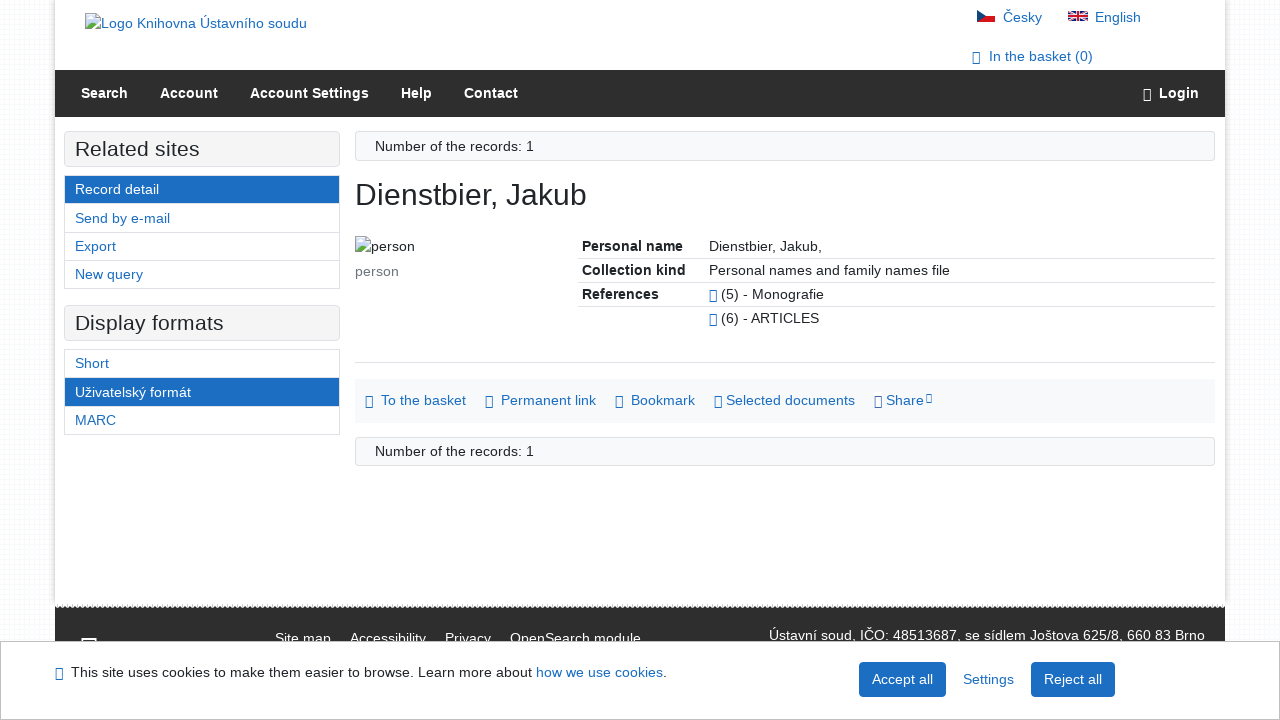

--- FILE ---
content_type: text/html; charset=utf-8
request_url: https://knihovna.usoud.cz/arl-us/en/detail-us_us_auth-0021088-Dienstbier-Jakub/?iset=1&qt=mg
body_size: 7798
content:

<!-- TPL: csp.templates2.parts.root -->
<!DOCTYPE html><html id="detail" lang="en-GB" dir="ltr" class=""><head>

<!-- TPL: csp.templates2.parts.head -->
<meta name="viewport" content="width=device-width, initial-scale=1, shrink-to-fit=no"><meta charset="UTF-8"><meta id="ipac" name="author" content="IPAC: Cosmotron Slovakia, s.r.o. - www.cosmotron.sk" data-version="4.8.63a - 22.05.2025" data-login="0" data-ns="" data-url="https://knihovna.usoud.cz/i2/" data-ictx="us" data-skin="bs1" data-cachebuster="" data-logbasket="0" data-elink="0" data-lang="en" data-country="GB" data-scrollup="" data-src="us_us_cat" data-cookie-choose=1 data-cookie-preferential=0 data-cookie-analytical=0 data-cookie-marketing=0 data-mainjs="">
<!-- TPL: csp.templates2.parts.metaog -->

<!-- TPL: csp.templates2.parts.metalink -->
<link rel="help" href="https://knihovna.usoud.cz/arl-us/en/help/?key=detail" title="Help"><link rel="home" href="https://knihovna.usoud.cz/arl-us/en/detail-us_us_auth-0021088-Dienstbier-Jakub/"><link rel="alternate" hreflang="cs-CZ" href="https://knihovna.usoud.cz/arl-us/cs/detail/?&amp;idx=us_us_auth*0021088&amp;iset=1"><link rel="alternate" hreflang="x-default" href="https://knihovna.usoud.cz/arl-us/cs/detail/?&amp;idx=us_us_auth*0021088&amp;iset=1"><link rel="alternate" hreflang="en-GB" href="https://knihovna.usoud.cz/arl-us/en/detail/?&amp;idx=us_us_auth*0021088&amp;iset=1"><link rel="manifest" href="https://knihovna.usoud.cz/arl-us/en/webmanifest/" title="PWA"><link rel="license" href="https://knihovna.usoud.cz/arl-us/en/IPAC/?#ipac-copyright" title="Copyright"><link rel="contents" href="https://knihovna.usoud.cz/arl-us/en/site-map/" title="Site map"><link rel="search" id="opensearch" type="application/opensearchdescription+xml" href="https://knihovna.usoud.cz/arl-us/en/opensearch/?type=xml" title="IPAC ÚS v Brně" data-query="To install the OpenSearch search engine?">
<!-- TPL: csp.templates2.parts.metaapp -->
<meta name="mobile-web-app-capable" content="yes"><meta name="apple-mobile-web-app-capable" content="yes"><meta name="apple-mobile-web-app-title" content="ÚS v Brně"><meta name="apple-mobile-web-app-status-bar-style" content="#FFFFFF"><meta name="theme-color" content="#FFFFFF"><meta name="author" content="Knihovna Ústavního soudu"><meta name="twitter:dnt" content="on">
<meta name="keywords" content="detail,IPAC"><meta name="description" content="Record detail - Dienstbier, Jakub - Detailed record view - Knihovna Ústavního soudu  "><meta name="robots" content="all">
<!-- TPL: csp.templates2.parts.headcss -->
<link rel="preload" as="style" href="https://knihovna.usoud.cz/i2/css/bskin1.css"><link rel="stylesheet" href="https://knihovna.usoud.cz/i2/css/bskin1.css"><link rel="stylesheet" media="print" href="https://knihovna.usoud.cz/i2/css/print.css"><link rel="stylesheet" href="https://knihovna.usoud.cz/i2/user/us/css/buser.css">

<!-- TPL: csp.templates2.detail.meta -->

<!-- TPL: csp.templates2.detail.metalink -->
<link rel="alternate" type="application/marc" href="https://knihovna.usoud.cz/arl-us/en/export/?idx=us_us_auth*0021088&amp;charset=UTF8&amp;format=LINEMARC" title="MARC - Dienstbier, Jakub, "><link rel="alternate" type="application/marc" href="https://knihovna.usoud.cz/arl-us/en/export/?idx=us_us_auth*0021088&amp;charset=UTF8&amp;format=ISO2709" title="MARC ISO2709 - Dienstbier, Jakub, "><link rel="alternate" type="application/marcxml+xml" href="https://knihovna.usoud.cz/arl-us/en/export/?idx=us_us_auth*0021088&amp;charset=UTF8&amp;format=XML" title="MARC XML - Dienstbier, Jakub, "><link rel="preconnect" href="https://cache2.obalkyknih.cz" crossorigin="anonymous"><link rel="dns-prefetch" href="https://cache2.obalkyknih.cz"><link rel="alternate" type="application/vcard+xml" href="https://knihovna.usoud.cz/arl-us/en/detail-us_us_auth-0021088-Dienstbier-Jakub/?st=feed&amp;feed=calendar&amp;format=vcx"><link rel="alternate" type="text/vcard" href="https://knihovna.usoud.cz/arl-us/en/detail-us_us_auth-0021088-Dienstbier-Jakub/?st=feed&amp;feed=calendar&amp;format=vcf"><link rel="canonical" href="https://knihovna.usoud.cz/arl-us/en/detail-us_us_auth-0021088-Dienstbier-Jakub/">
<!-- TPL: csp.templates2.detail.metaog -->
<meta property="og:url" prefix="og: https://ogp.me/ns/og#" content="https://knihovna.usoud.cz/arl-us/en/detail-us_us_auth-0021088-Dienstbier-Jakub/"><meta property="og:title" prefix="og: https://ogp.me/ns/og#" content="Dienstbier, Jakub, "><meta property="profile:first_name" prefix="profile: https://ogp.me/ns/profile#" content="Jakub"><meta property="profile:last_name" prefix="profile: https://ogp.me/ns/profile#" content="Dienstbier">
<!-- TPL: csp.templates2.detail.metatwitter -->
<meta name="twitter:card" prefix="twitter: https://ogp.me/ns/twitter#" content="summary"><meta name="twitter:title" prefix="twitter: https://ogp.me/ns/twitter#" content="Dienstbier, Jakub, "><meta name="twitter:url" prefix="twitter: https://ogp.me/ns/twitter#" content="https://knihovna.usoud.cz/arl-us/en/detail-us_us_auth-0021088-Dienstbier-Jakub/">
<!-- TPL: csp.templates2.detail.metaszn -->
<meta name="szn:galleries-image-link" content="https://knihovna.usoud.cz/arl-us/en/detail-us_us_auth-0021088-Dienstbier-Jakub/?st=feed&amp;feed=sznimages">
<!-- TPL: csp.templates2.detail.schemaperson -->
<script type="application/ld+json">
{
  "@context": "https://schema.org",
  "@type": "Person",
  "@id": "ususauth0021088",
  "url": "https://knihovna.usoud.cz/arl-us/en/detail-us_us_auth-0021088-Dienstbier-Jakub/",
  "givenName": "Jakub",
  "familyName": "Dienstbier",
  "name": "Jakub Dienstbier"
}
</script>
<script data-main="https://knihovna.usoud.cz/i2/js/conf.detail.js" src="https://knihovna.usoud.cz/i2/js/require.js"></script>
<!-- TPL: csp.templates2.parts.body -->
<title>
Dienstbier, Jakub
</title>
</head>
<body class="nojs us_us_cat">
<div id="body">
<div id="page" class="container">

<!-- TPL: csp.templates2.parts.accessibilitynav -->
<div id="accessibility-nav" class="sr-only sr-only-focusable" data-scrollup-title="Scroll to top of page"><nav aria-label="Skip navigtation">
<ul>
<li><a accesskey="0" href="#content">Go to content</a></li><li><a href="#nav">Go to menu</a></li><li><a href="https://knihovna.usoud.cz/arl-us/en/declaration-of-accessibility/?#content" accesskey="1" title="Accessibility declaration" aria-label="Accessibility declaration">Accessibility declaration</a></li></ul>
</nav>
</div>
<!-- TPL: csp.user.us.templates2.parts.header -->
<div id="header" class="container"><header>
<div class="row m-0"><div id="brand" class="col-lg-9 col-md-7 col-sm-6 col-12 mt-1"><div class="container mt-2"><a href="http://www.usoud.cz/knihovna/" title="Knihovna Ústavního soudu"><img class="img-fluid" alt="Logo Knihovna Ústavního soudu" src="https://knihovna.usoud.cz/i2/user/us/img/logo.svg"></a></div></div><div id="header-info-box" class="col-lg-3 col-md-5 col-sm-6 col-12"><div class="container">
<!-- TPL: csp.templates2.parts.languages -->
<div id="language" class="mb-2 lang"><div class="cs btn x first"><a dir="ltr" rel="alternate" href="https://knihovna.usoud.cz/arl-us/cs/detail/?&amp;idx=us_us_auth*0021088&amp;iset=1" hreflang="cs-CZ" lang="cs-CZ" title="Česká verze" aria-label="Česká verze"><i aria-hidden="true" class="flag-cs"></i> Česky</a></div><div class="en btn active last"><a dir="ltr" rel="alternate" href="https://knihovna.usoud.cz/arl-us/en/detail/?&amp;idx=us_us_auth*0021088&amp;iset=1" hreflang="en-GB" lang="en-GB" title="English version" aria-label="English version"><i aria-hidden="true" class="flag-en"></i> English</a></div></div><div id="basket-info"><a href="https://knihovna.usoud.cz/arl-us/en/basket/" aria-live="polite" rel="nofollow" class="ibasket nav-link" data-title="In the basket" title="In the basket 0" aria-label="In the basket 0"><i class="icon-basket" aria-hidden="true"></i>
In the basket (<output class="count">0</output>)</a></div></div></div></div></header>

<!-- TPL: csp.templates2.parts.mainmenu -->
<nav id="nav" class="navbar navbar-expand-lg"  aria-label="Main menu">
<button type="button" aria-label="Side menu" class="navbar-toggler collapsed btn-nav"  data-toggle="collapse" aria-controls="nav-aside" data-target="#nav-aside" id="btn-aside">
<i aria-hidden="true" class="icon-aside"></i>
</button>
<button type="button" aria-label="Main menu" class="navbar-toggler collapsed btn-nav" id="btn-nav" data-toggle="collapse" aria-controls="nav-main" data-target="#nav-main">
<i aria-hidden="true" class="icon-menu"></i>
</button>
<div class="collapse navbar-collapse" id="nav-main"><ul class="navbar-main navbar-nav mr-auto">
<li id="nav-search" class="first nav-item">
<a href="https://knihovna.usoud.cz/arl-us/en/index/" title="Search the online catalogue" aria-label="Search the online catalogue" rel="nofollow" class="nav-link">Search</a>
</li>
<li id="nav-account" class="nav-item">
<a href="https://knihovna.usoud.cz/arl-us/en/account/" title="User account information" aria-label="User account information" rel="nofollow" class="nav-link">Account</a>
</li>
<li id="nav-settings" class="nav-item">
<a href="https://knihovna.usoud.cz/arl-us/en/settings/" title="Settings" aria-label="Settings" rel="nofollow" class="nav-link">Account Settings</a>
</li>
<li id="nav-help" class="nav-item">
<a href="https://knihovna.usoud.cz/arl-us/en/help/?key=detail" title="Online catalogue (IPAC) help" aria-label="Online catalogue (IPAC) help" class="nav-link">Help</a>
</li>
<li id="nav-contact" class="nav-item">
<a href="https://knihovna.usoud.cz/arl-us/en/contact/" title="The page with contact to the library" aria-label="The page with contact to the library" class="nav-link">Contact</a>
</li>

</ul>
<ul class="navbar-login navbar-nav">

<!-- TPL: csp.templates2.parts.menuaccount -->

<!-- TPL: csp.templates2.parts.ladenkalink -->
<li id="nav-login" class="nav-item"><a href="https://knihovna.usoud.cz/arl-us/en/login/?opal=detail&amp;idx=us_us_auth*0021088&amp;iset=1" class="nav-link " title="User login to online catalogue" aria-label="User login to online catalogue"><i aria-hidden="true" class="icon-user"></i>&nbsp; Login</a></li></ul>
</div></nav>
</div><main id="content">

<!-- TPL: csp.templates2.parts.breadcrumb -->
<script type="application/ld+json">
{
    "@context": "https://schema.org",
    "@graph": [{
        "@type": "WebSite",
        "@id": "https://knihovna.usoud.cz/arl-us/en/index/",
        "url": "https://knihovna.usoud.cz/arl-us/en/index/",
        "version": "4.8.63a - 22.05.2025",
        "name": "Knihovna Ústavního soudu",
        "description": "Record detail - Dienstbier, Jakub - Detailed record view - Knihovna Ústavního soudu  ",
        "inLanguage": "en",
        "potentialAction": {
            "@type": "SearchAction",
            "target": "https://knihovna.usoud.cz/arl-us/en/result/?field=G&amp;search=Search&amp;term={q}",
            "query-input": "name=q"
        }
    }, {
        "@type": "WebPage",
        "@id": "https://knihovna.usoud.cz/arl-us/en/detail-us_us_auth-0021088-Dienstbier-Jakub/",
        "url": "https://knihovna.usoud.cz/arl-us/en/detail-us_us_auth-0021088-Dienstbier-Jakub/",
        "name": "Record detail",
        "description": "Detailed record view",
        "inLanguage": "en"
    }
    ,{
        "@type": "BreadcrumbList",
        "itemListElement": [
            {
            "@type": "ListItem",
            "position": 1,
            "item": {
                "@id": "https://knihovna.usoud.cz/arl-us/en/index/",
                "name": "Home page"
                }
            }
,            {
            "@type": "ListItem",
            "position": 2,
            "item": {
                "@id": "https://knihovna.usoud.cz/arl-us/en/result/?iset=1&amp;idx=us_us_auth*0021088",
                "name": "Search results"
                }
            }
,            {
            "@type": "ListItem",
            "position": 3,
            "item": {
                "@id": "https://knihovna.usoud.cz/arl-us/en/detail-us_us_auth-0021088-Dienstbier-Jakub/",
                "name": "Record detail"
                }
            }
        ]
    }
    ]
}
</script>

<!-- TPL: csp.templates2.parts.systemalert -->

<!-- TPL: csp.templates2.parts.ladenka -->

<!-- TPL: csp.templates2.detail.main -->

<!-- TPL: csp.templates2.detail.page -->
<div id="outer" class="row"><div id='bside'><div id="inner" class="container">
<!-- TPL: csp.templates2.detail.paging -->
<div class="resultbox card card-body bg-light mb-3"><div class="row justify-content-between"><div class="query-info align-self-center col-sm-12 ">Number of the records: 1 &nbsp;
</div></div></div><div class="row"><div class=""><div class="container"><h1>Dienstbier, Jakub</h1></div></div></div>
<!-- TPL: csp.templates2.detail.zf -->
<div id="result-body"><ol class="list-group">

<!-- TPL: csp.templates2.result.zdetail -->
<li data-idx="us_us_auth*0021088" id="item-us_us_auth0021088" class="list-group-item result-item odd zf-detail us_us_auth "><div class="li-row row"><div class="format col-sm-9"><div><div class="col-request d-md-block d-lg-none">
<!-- TPL: csp.templates2.result.request -->
</div><div class="zf"><!-- zf: TF_AUF_US: -->
<!-- fmtRec: TF_US_AUF -->
<!-- TPL: csp.templates2.zf.tf -->
<div class="table-responsive"><div id="toolbar-t1tf-us_us_auth0021088"></div><table class="table table-sm zfTF" data-check-on-init="true" data-btn-resize="true" data-mobile-responsive="true" data-toolbar="#toolbar-t1tf-us_us_auth0021088" id="t1tf-us_us_auth0021088">
<col class="zf_prefix"><col class="zf_value">
<tr><th scope="row" data-sortable="true">Personal name</th><td>Dienstbier, Jakub,
</td></tr><tr><th scope="row" data-sortable="true">Collection kind</th><td>Personal names and family names file
</td></tr><tr><th scope="row" data-sortable="true">References</th><td><a href="https://knihovna.usoud.cz/arl-us/en/result/?src=us_us_cat&amp;field=AUK1&amp;term=%22%5Eus_us_auth%5C*0021088%5C*amg%5E%22&amp;qt=mg" title="Link to the related record (search us_us_cat AUK1=&#34;^us_us_auth\*0021088\*amg^&#34;)" aria-label="Link to the related record"><span class="icon-search" aria-hidden="true"></span></a> (5) - Monografie
</td></tr><tr><th scope="row" data-sortable="true"></th><td><a href="https://knihovna.usoud.cz/arl-us/en/result/?src=us_us_cat&amp;field=AUK1&amp;term=%22%5Eus_us_auth%5C*0021088%5C*xcla%5E%22&amp;qt=mg" title="Link to the related record (search us_us_cat AUK1=&#34;^us_us_auth\*0021088\*xcla^&#34;)" aria-label="Link to the related record"><span class="icon-search" aria-hidden="true"></span></a> (6) - ARTICLES
</td></tr></table>
</div></div></div></div><div class="aside col-sm-3">
<!-- TPL: csp.templates2.result.image -->
<div class="img"><img class="type img-fluid"  alt="person" src="https://knihovna.usoud.cz/i2/bs1/doc/person.png"><p class="form-text">person</p>
</div><div class="nav"><div class="d-none d-lg-block">
<!-- TPL: csp.templates2.result.request -->
</div></div></div></div>
<!-- TPL: csp.templates2.result.tabs -->
<ul class="mt-3 nav nav-tabs" role="tablist">
</ul>
<div class="tab-content" id="tab-content1"></div>
<!-- TPL: csp.templates2.result.gallery -->
<div id="osd1-root" class="openseadragon-root"><div id="osd1-toolbar" class="openseadragon-toolbar"><div class="btn-toolbar justify-content-between" role="toolbar"><div class="btn-group" role="group"><button id="osd1-btn-zoomin" data-config="zoomInButton" title="Zoom in image" aria-label="Zoom in image" type="button" class="btn btn-light btn-zoomin"><i aria-hidden="true" class="icon-plus"></i></button>
<button id="osd1-btn-zoomout" data-config="zoomOutButton" title="Zoom out image" aria-label="Zoom out image" type="button" class="btn btn-light btn-zoomout"><i aria-hidden="true" class="icon-minus"></i></button>
<button id="osd1-btn-home" data-config="homeButton" title="Original image size" aria-label="Original image size" type="button" class="btn btn-light btn-home"><i class="icon-home"></i></button>
<button id="osd1-btn-fullpage" data-config="fullPageButton" title="Fullscreen" aria-label="Fullscreen" type="button" class="btn btn-light btn-fullpage"><i aria-hidden="true" class="icon-normalscreen"></i></button>
<button id="osd1-btn-info" title="Info" aria-label="Info" type="button" class="btn btn-light btn-info"><i aria-hidden="true" class="icon-info"></i> <span class="head-openseadragon-title"></span></button>
</div><div class="btn-group" role="group"><button id="osd1-btn-rotateleft" data-config="rotateLeftButton" title="Turn left" aria-label="Turn left" type="button" class="btn btn-light btn-rotateleft"><i aria-hidden="true" class="icon-undo"></i></button>
<button id="osd1-btn-rotateright" data-config="rotateRightButton" title="Turn right" aria-label="Turn right" type="button" class="btn btn-light btn-rotateright"><i aria-hidden="true" class="icon-redo"></i></button>
<a id="osd1-btn-download" title="Download" aria-label="Download" role="button" download href="#" target="_blank" class="btn btn-light btn-download"><i aria-hidden="true" class="icon-export"></i></a><span id="osd1-text-currentpage" class="btn text-currentpage"></span><button id="osd1-btn-previous" data-config="previousButton" title="Previous page" aria-label="Previous page" type="button" class="btn btn-light btn-previous"><i aria-hidden="true" class="icon-menu-left"></i></button>
<button id="osd1-btn-next" data-config="nextButton" title="Next page" aria-label="Next page" type="button" class="btn btn-light btn-next"><i aria-hidden="true" class="icon-menu-right"></i></button>
</div></div></div><div id="osd1" class="openseadragon" data-data="#tpl-json-osd1" data-dataurl="https://knihovna.usoud.cz/arl-us/en/detail/?type=xml&amp;st=ajax" data-toolbar="#osd1-toolbar" data-source="#osd1-source"><noscript>
</noscript>
</div><div><ul id="osd1-source" class="nav row openseadragon-source">

</ul>
<script id="tpl-json-osd1" type="text/x-jsrender">
[
]
</script>
</div></div>
<!-- TPL: csp.templates2.result.operations -->
<div class="nav5"><nav class="navbar bg-light pl-0" aria-label="Links to Record">
<ul class="nav nav-pills">
<li class="basket nav-item" aria-live="assertive"><a href="https://knihovna.usoud.cz/arl-us/en/basket/?idx=us_us_auth*0021088&amp;add=1" rel="nofollow" role="button" data-idx="us_us_auth*0021088" aria-controls="basket-info" aria-label="Add to the basket: Dienstbier, Jakub" title="Add to the basket: Dienstbier, Jakub" class="addcart nav-link"><i aria-hidden="true" class="icon-basket"></i>&nbsp; To the basket</a></li><li class="permalink nav-item"><a href="https://knihovna.usoud.cz/arl-us/en/detail-us_us_auth-0021088-Dienstbier-Jakub/" class="url nav-link" rel="bookmark" data-title="Dienstbier, Jakub" title="Record permalink: Dienstbier, Jakub" aria-label="Record permalink: Dienstbier, Jakub"><i aria-hidden="true" class="icon-permalink"></i>&nbsp; Permanent link</a></li><li class="bookmark nav-item"><a href="https://knihovna.usoud.cz/arl-us/en/bookmark/?idx=us_us_auth*0021088&amp;disprec=1&amp;idx=us_us_auth*0021088&amp;iset=1" rel="nofollow" class="nav-link" title="Tool for further record proceeding: Dienstbier, Jakub" aria-label="Tool for further record proceeding: Dienstbier, Jakub"><i aria-hidden="true" class="icon-bookmark"></i>&nbsp; Bookmark</a></li><li class="comment nav-item">
<!-- TPL: csp.templates2.rating.operation -->
</li><li class="mydoc nav-item"><a href="https://knihovna.usoud.cz/arl-us/en/selected-documents/?idx=us_us_auth*0021088&amp;f_new=1&amp;idx=us_us_auth*0021088&amp;iset=1" data-modal-login="1" rel="nofollow" class="nav-link" title="List and administration of user&#39;s documents: Dienstbier, Jakub" aria-label="List and administration of user&#39;s documents: Dienstbier, Jakub"><i aria-hidden="true" class="icon-mydocuments"></i>&nbsp;Selected documents</a></li><li class="nav-item facebook">
<div class='fb-share-button nav-link' data-href='https%3A%2F%2Fknihovna.usoud.cz%2Farl-us%2Fen%2Fdetail-us_us_auth-0021088-Dienstbier-Jakub%2F' data-layout='button' data-size='small'><a class='fb-xfbml-parse-ignore' rel='external' target='_blank' href='https://www.facebook.com/sharer/sharer.php?u=https%3A%2F%2Fknihovna.usoud.cz%2Farl-us%2Fen%2Fdetail-us_us_auth-0021088-Dienstbier-Jakub%2F' title='Share on Facebook'><i class='icon-facebook' aria-hidden='true'></i>  Share</a></div></li></ul>
</nav>
</div></li></ol>
</div>
<!-- TPL: csp.templates2.detail.map -->

<!-- TPL: csp.templates2.detail.paging -->
<div class="resultbox card card-body bg-light mb-3"><div class="row justify-content-between"><div class="query-info align-self-center col-sm-12 ">Number of the records: 1 &nbsp;
</div></div></div></div></div>
<!-- TPL: csp.templates2.detail.aside -->
<div id="aside" class="navbar-expand-lg"><div class="collapse navbar-collapse" id="nav-aside"><aside aria-label="Related sites">
<!-- TPL: csp.templates2.detail.submenu -->
<div id="nav1" class="part"><h2>Related sites</h2><ul class="nav flex-column"><li id="nav1-detail" class="nav-item"><a href="https://knihovna.usoud.cz/arl-us/en/detail-us_us_auth-0021088-Dienstbier-Jakub/?iset=1" class="nav-link active" title="Detailed record view" aria-label="Detailed record view">Record detail</a></li><li id="nav1-mail" class="nav-item"><a href="https://knihovna.usoud.cz/arl-us/en/send-email/?idx=us_us_auth*0021088&amp;iset=1" rel="nofollow" class="nav-link" title="Send records by e-mail" aria-label="Send records by e-mail">Send by e-mail</a></li><li id="nav1-export" class="nav-item"><a href="https://knihovna.usoud.cz/arl-us/en/export/?idx=us_us_auth*0021088&amp;iset=1" rel="nofollow" class="nav-link" title="Export record" aria-label="Export record">Export</a></li><li id="nav1-new" class="nav-item"><a href="https://knihovna.usoud.cz/arl-us/en/index/" rel="nofollow" class="nav-link" title="Search the online catalogue" aria-label="Search the online catalogue">New query</a></li></ul></div><div id="format" class="part"><h2>Display formats</h2><ul class="nav flex-column"><li class="nav-item"><a href="https://knihovna.usoud.cz/arl-us/en/detail/?zf=SHORT&amp;idx=us_us_auth*0021088&amp;iset=1" class="nav-link " rel="nofollow" title="Format: Short" aria-label="Format: Short">Short</a></li><li class="nav-item"><a href="https://knihovna.usoud.cz/arl-us/en/detail/?zf=TF_AUF_US&amp;idx=us_us_auth*0021088&amp;iset=1" class="nav-link active" rel="nofollow" title="Format: Uživatelský formát" aria-label="Format: Uživatelský formát">Uživatelský formát</a></li><li class="nav-item"><a href="https://knihovna.usoud.cz/arl-us/en/detail/?zf=DATA&amp;idx=us_us_auth*0021088&amp;iset=1" class="nav-link " rel="nofollow" title="Format: MARC" aria-label="Format: MARC">MARC</a></li></ul></div>
<!-- TPL: csp.templates2.parts.headaside -->

<!-- TPL: csp.templates2.parts.footeraside -->
</aside></div></div></div>
<!-- TPL: csp.templates2.result.jstemplate -->

<!-- TPL: csp.templates2.parts.jstable -->
<script id="tpl-toolbar" type="text/x-jsrender">
{{if isform}}
<button type="button" data-toggle="tooltip" data-link="{on ~doCheck}" id="btn-check-{{:id}}" class="btn-check btn btn-light" aria-label="Select all" title="Select all">
<i class="icon-check" aria-hidden="true"></i>
</button>
<button type="button" data-toggle="tooltip" data-link="{on ~doUnCheck}" id="btn-uncheck-{{:id}}" class="btn-uncheck btn btn-light" aria-label="Untick the all selected" title="Untick the all selected">
<i class="icon-uncheck" aria-hidden="true"></i>
</button>
{{/if}}
</script>
<script id="tpl-table-loading" type="text/x-jsrender">
<span class="icon-loading" aria-hidden="true" aria-live="polite" role="alert" aria-busy="true" aria-label="Loading"><span role="progressbar" aria-valuetext="Loading"><i class="icon-loading" aria-hidden="true"></i></span></span></script>
<script id="tpl-table-price" type="text/x-jsrender">
<span class="{{:class}}"><b>{{:sign}}</b>{{:price}}</span></script><script id="tpl-loading" type="text/x-jsrender">
<div class="ipac-loading" role="alert" aria-live="polite" aria-busy="true" aria-label="Loading"><span role="progressbar" aria-valuetext="Loading"><i class="icon-loading" aria-hidden="true"></i></span></div></script>
<script id="tpl-permalink" type="text/x-jsrender"  title="Record permalink">
<h3>{{:title}}</h3>
<p class="link"><a href="{{:href}}">Go to this page</a></p>
<div role="form"><div class="form-group"><label for="plink-l" class="col-sm-12">Copy to clipboard</label>
<div class="col-sm-12"><div class="input-group"><input readonly="readonly" class="form-control" onclick="this.select();" inputmode="none" type="url" value="{{:href}}" id="plink-l"><div role="button" class="input-group-append input-group-text ipac-clipboard btn" data-toggle="tooltip" data-clipboard-action="copy" aria-controls="plink-l" data-clipboard-target="#plink-l" title="Copy to clipboard" data-title="Copied to clipboard"><i class="icon-copy" aria-hidden="true"></i>
</div></div></div></div></div></script>
<script id="tpl-contact-map" type="text/x-jsrender">
<strong>{{:name}}</strong><br>
{{if src}}<img alt="{{:name}}" src="{{:src}}" class="img-thumbnail" width="150"><br>{{/if}}
{{if street}}<br>{{:street}}{{/if}}
{{if locality}}<br>{{:locality}}{{/if}}
</script>
<script id="tpl-weather-tooltip" type="text/x-jsrender">
<div class="card p-2 text-nowrap"><div>{{:day}}{{:year}}</div><div>{{:txmax}} <b style="color:{{:maxcolor}};">{{if max}}{{:max}}{{else}} {{/if}}</b></div><div>{{:txmin}} <b style="color:{{:mincolor}};">{{if min}}{{:min}}{{else}} {{/if}}</b></div>{{if note}}<div>{{:note}}</div>{{/if}}
</div></script>
<script id="tpl-btn-more" type="text/x-jsrender">
<a href="javascript:void(0);" role="button" class="more" aria-expanded="false" aria-label="{{:title}}" title="{{:title}}">{{:text}}</a></script>
<script id="tpl-btn-affix" type="text/x-jsrender">
<a href="javascript:;" data-link="{on ~doClick}" role="button" class="btn btn-light btn-sm" title="{{:title}}" aria-label="{{:title}}" aria-pressed="{{:pressed}}"><i class="icon-{{:icon}}" aria-hidden="true"></i></a></script>
<!-- TPL: csp.templates2.parts.tail -->
<br class="clearfix">
</main><!-- /#content -->
<!-- TPL: csp.templates2.parts.toplist -->
<div id="fuh"></div>
<!-- TPL: csp.templates2.parts.nojs -->
<noscript><p class="alert alert-warning" role="alert">
For full functionality of this site it is necessary to enable JavaScript.
Here are the <a href="https://www.enable-javascript.com/" rel="external nofollow" target="_blank" title="enable-javascript.com  - External link">instructions how to enable JavaScript in your web browser</a>.
</p></noscript></div><!-- /#page --></div><!-- /#body -->
<!-- TPL: csp.templates2.parts.footer -->
<div id="footer"><div class="container"><footer aria-label="Footer" class="row">
<div id="footer-brand" class="col-md-2"><a href="https://knihovna.usoud.cz/arl-us/en/index/" rel="home" title="Return to the catalog homepage" aria-label="Return to the catalog homepage"><i class="icon-arl" aria-hidden="true"></i></a></div><div id="nav3" class="col-md-5"><nav>
<ul class="nav">
<li id="nav3-smap" class="first nav-item">
<a href="https://knihovna.usoud.cz/arl-us/en/site-map/" title="Online catalogue site map" aria-label="Online catalogue site map" accesskey="3" class="nav-link">Site map</a>
</li>
<li id="nav3-accessibility" class="nav-item">
<a href="https://knihovna.usoud.cz/arl-us/en/declaration-of-accessibility/" title="Accessibility declaration" aria-label="Accessibility declaration" class="nav-link">Accessibility</a>
</li>
<li id="nav3-privacy" class="nav-item">
<a href="https://knihovna.usoud.cz/arl-us/en/privacy/" title="User's personal data protection" aria-label="User's personal data protection" class="nav-link">Privacy</a>
</li>
<li id="nav3-opensearch" class="nav-item">
<a href="https://knihovna.usoud.cz/arl-us/en/opensearch/" title="Possibility to add the search modul to the web browser for online catalogue searching" aria-label="Possibility to add the search modul to the web browser for online catalogue searching" class="nav-link">OpenSearch module</a>
</li>
<li id="nav3-feedback" class="nav-item">
<a href="https://knihovna.usoud.cz/arl-us/en/feedback-form/" title="Form for sending messages" aria-label="Form for sending messages" rel="nofollow" class="nav-link">Feedback form</a>
</li>
<li id="nav3-cookies" class="nav-item">
<a href="https://knihovna.usoud.cz/arl-us/en/cookies/" title="Cookie settings" aria-label="Cookie settings" rel="nofollow" class="nav-link">Cookie settings</a>
</li>

</ul>
</nav>
</div><div id="contentinfo" role="contentinfo" class="col-md-5"><p id="footprint">
&nbsp;
<span itemscope="itemscope" itemtype="https://schema.org/Organization"><a itemprop="url" rel="me external" target="_blank" href="http://www.usoud.cz/knihovna/"><span itemprop="name">Ústavní soud, IČO: 48513687, se sídlem Joštova 625/8, 660 83 Brno</span></a></span></p>
<p id="cosmotron" itemscope="itemscope" itemtype="https://schema.org/Organization">
©1993-2026 &nbsp;<a href="https://knihovna.usoud.cz/arl-us/en/IPAC/" dir="ltr" title="IPAC application information" aria-label="IPAC application information"><abbr lang="en-GB" title="Internet Public Access Catalog">IPAC</abbr><time datetime="2025-05-22" title="4.8.63a - 22.5.2025">&nbsp;v.4.8.63a</time></a>&nbsp;-&nbsp; <span dir="ltr"><a itemprop="url" rel="external" target="_blank" href="https://www.cosmotron.sk" title="Company website Cosmotron Slovakia, s.r.o.  - External link"><span itemprop="name">Cosmotron Slovakia, s.r.o.</span></a></span></p>
</div></footer>
</div></div><div class="overlay"></div>
<!-- TPL: csp.templates2.parts.jsmodal -->
<script id="tpl-help-modal" type="text/x-jsrender">
<div class="modal fade"  id="detail-modal{{:item}}"  tabindex="-1" role="dialog" aria-labelledby="detail-modal{{:item}}-modal-title" aria-hidden="true"><div class="modal-dialog" role="document"><div class="modal-content"><div class="modal-header "><h1 class="modal-title h3 w-100" id="detail-modal{{:item}}-modal-title">{{:title}} </h1><button type="button" class="close" data-dismiss="modal" aria-label="Close"><span aria-hidden="true">&times;</span></button></div><div class="modal-body">{{:html}}
</div><div class="modal-footer"><button type="button" class="btn btn-light" data-dismiss="modal" aria-label="Close">Close</button></div></div></div></div></script>
<script id="tpl-help-trigger" type="text/x-jsrender">
<span data-toggle="modal" class="btn btn-light" data-target="#detail-modal{{:item}}"><i class="icon-info" aria-hidden="true"></i>
</span></script>
<script id="tpl-ipac-modal" type="text/x-jsrender">
<div class="modal fade {{:type}}" id="{{:id}}" tabindex="-1" role="dialog" aria-labelledby="{{:id}}-title" aria-hidden="true"><div class="modal-dialog {{:size}} {{if centered}}modal-dialog-centered{{/if}}" role="document"><div class="modal-content"><div class="modal-header {{if report}}bg-{{:reportclass}}{{/if}}"><h1 class="modal-title h3" id="{{:id}}-title">{{:name}}</h1>
<button type="button" class="close" data-dismiss="modal" aria-label="Close"><i aria-hidden="true">&times;</i></button>
</div><div class="modal-body{{if report}} collapse border border-{{:reportclass}}{{/if}} {{if center}} text-center{{/if}}" id="{{:id}}-report">{{:body}}
</div><div class="modal-footer">{{if foottext}}<div class="text-left">{{:foottext}}</div>{{/if}}
{{if report}}
<a role="button" class="btn btn-light" data-toggle="collapse" href="#{{:id}}-report" aria-expanded="false" aria-controls="{{:id}}-report"><i class="icon-info" aria-hidden="true"></i>&nbsp; {{:report}}</a>{{/if}}
{{if agree}}
<button type="button" class="btn btn-primary" id="btn-agree" data-link="{on ~doArgee}" data-dismiss="modal">{{if agreeicon}}<i class="{{:agreeicon}}" aria-hidden="true"></i>&nbsp;{{/if}} {{:agree}}</button>
{{/if}}
{{if disagree}}
<button type="button" class="btn btn-light" id="btn-disagree" data-link="{on ~doArgee}" data-dismiss="modal">{{if disagreeicon}}<i class="{{:disagreeicon}}" aria-hidden="true"></i>&nbsp;{{/if}} {{:disagree}}</button>
{{/if}}
{{if link}}
<a id="btn-link" href="{{:href}}" target="{{if linktarget}}{{:linktarget}}{{else}}_self{{/if}}" class="btn btn-{{if linkprimary}}primary{{else}}light{{/if}}{{if linktarget}} external{{/if}}">{{if linkicon}}<i class="{{:linkicon}}" aria-hidden="true"></i>&nbsp;{{/if}} {{:link}}</a>{{/if}}
{{if linkform}}
<form method="post" action="{{:href}}" role="link" target="{{if linktarget}}{{:linktarget}}{{else}}_self{{/if}}">

{{if param1n}}<input type="hidden" name="{{:param1n}}" value="{{:param1v}}"/>{{/if}}
<button id="btn-linkform" type="submit" class="btn btn-{{if linkprimary}}primary{{else}}light{{/if}}">{{if linkicon}}<i class="{{:linkicon}}" aria-hidden="true"></i>&nbsp;{{/if}} {{:linkform}}</button>
</form>{{/if}}
{{if close}}
<button type="button" class="btn btn-light" data-dismiss="modal" aria-label="Close">Close</button>
{{/if}}
</div></div></div></div></script>
<script id="tpl-modal-loading" type="text/x-jsrender">
<div class="modal fade" id="modal-loading" tabindex="-1" aria-labelledby="modal-loading-title" role="dialog" aria-busy="true" aria-label="Loading" aria-hidden="true"><div class="modal-dialog modal-sm modal-dialog-centered" role="document"><div class="modal-content text-center"><div class="modal-body"><h1 class="modal-title h3" id="modal-loading-title">Loading&hellip;</h1>
<span role="progressbar" aria-valuetext="Loading"><i class="icon-loading" aria-hidden="true"></i></span></div></div></div></div></script>
<script id="tpl-tab-loading" type="text/x-jsrender">
<div class="m-auto text-center" role="alert" aria-busy="true" aria-label="Loading"><h1>Loading&hellip;</h1>
<span role="progressbar" aria-valuetext="Loading"><i class="icon-loading" aria-hidden="true"></i></span></div></script>
<script id="tpl-btn-clearable" type="text/x-jsrender">
<button class="btn d-none {{:class}}" type="button" aria-label="{{:label}}" tabindex="-1"><i aria-hidden="true">&times;</i></button>
</script>
<div id="ipac-modal"></div><div class="modal fade"  id="modal-openseadragon"  tabindex="-1" role="dialog" aria-labelledby="modal-openseadragon-modal-title" aria-hidden="true"><div class="modal-dialog modal-sm" role="document"><div class="modal-content"><div class="modal-header "><h1 class="modal-title h3 w-100" id="modal-openseadragon-modal-title">openseadragon </h1><button type="button" class="close" data-dismiss="modal" aria-label="Close"><span aria-hidden="true">&times;</span></button></div><div class="modal-body"><div class="modal-body-fromjs"><!-- Description from JS JSON --></div></div></div></div></div>
<!-- TPL: csp.templates2.cookies.cookiesbar -->
<div class="container-fluid fixed-bottom d-none" id="cookiesbar"><div class="container cookiesbar-body"><div class="row"><div class="col-12 col-md-8 cookiesbar-text"><p>
<i aria-hidden="true" class="icon-info"></i>&nbsp;
This site uses cookies to make them easier to browse. Learn more about
<a href="https://knihovna.usoud.cz/arl-us/en/help/?key=cookies" title="Help: how we use cookies" aria-label="Help: how we use cookies" class="help-link">how we use cookies</a>.
</p>
</div><div class="col-12 col-md-4 cookiesbar-btn"><a href="https://knihovna.usoud.cz/arl-us/en/cookies/?opt=all&amp;save=1&amp;opal=detail" rel="nofollow" class="btn btn-ajax btn-primary ml-1" title="Accept all cookies" aria-label="Accept all cookies">Accept all</a><a href="https://knihovna.usoud.cz/arl-us/en/cookies/" rel="nofollow" class="btn btn-link ml-1" title="Settings cookies" aria-label="Settings cookies">Settings</a><a href="https://knihovna.usoud.cz/arl-us/en/cookies/?opt=technical&amp;save=1&amp;opal=detail" rel="nofollow" class="btn btn-ajax btn-primary ml-1" title="Accept only necessary cookies" aria-label="Accept only necessary cookies">Reject all</a></div></div></div></div><div id="fb-root"></div></body>
</html><!-- page-total: 0.04 -->
